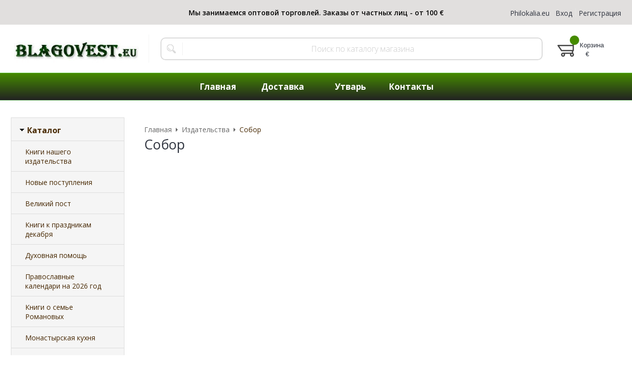

--- FILE ---
content_type: text/html; charset=WINDOWS-1251
request_url: https://www.blagovest.eu/fabric/sobor.html
body_size: 13914
content:
<!DOCTYPE html><html lang="ru" class=""><head><link rel="icon" href="/param_upload/favicon2501.ico" type="image/x-icon"><link rel="shortcut icon" href="/param_upload/favicon2501.ico" type="image/x-icon"><title>Собор</title><meta name="keywords" content=""><meta name="Description" content="Собор"><meta charset="windows-1251"><meta name="robots" content="index,follow"><link href="//static.itmatrix.ru/gift/themes/v12.07/formula/layout/css/layout.css?20251226181033" rel="stylesheet" type="text/css"><meta name="viewport" content="width=device-width, initial-scale=1, user-scalable=no"><link href="//static.itmatrix.ru/gift/themes/v12.07/formula/layout/css/layout_mobile.css?20251226181033" rel="stylesheet" type="text/css"><link href="/css/colors.css" rel="stylesheet" type="text/css"><link href="/css/custom.css?20251226181033" rel="stylesheet" type="text/css"><noscript><link href="//static.itmatrix.ru/gift/themes/v12.01/techno/css/noscript.css?20251226181033" rel="stylesheet" type="text/css"></noscript><script src="//static.itmatrix.ru/gift/themes/v12.07/js/app.js?20251226181033" charset="UTF-8"></script>
<script type="text/javascript">
var S2UOnLoadData; var S2UNewOnloadAction = true;$(document).ready(function() {$.ajax({type: "POST", url: "/cgi-bin/request.pl", data: {package: 'S2U::Frame::FO::UserDataTracker', event: 'ajax_onload_action', v: 2 },
dataType: "json", success: function(res) {S2UOnLoadData = res.data; _S2UCart.updateCartInfoOnLoad();var user = S2UOnLoadData.user_info || { authorized: 0 };if (user.authorized) {$('.header-cap-enter-text').html(user.name);$('.header-cap-toolbar__register').hide();$('.header-cap-toolbar__personal .header-cap-toolbar__divider').hide();}
}});});</script><script>
S2UPriceOnlyForRegisterUser.prototype.load_goods_price_for_catalog = function(elems) {
 elems || (elems = document.querySelectorAll('.catalog_register_price'));
 if (!elems.length) return;
 var ids = [];
 elems.forEach(function(el) {
 ids.push(el.dataset.goods_id);
 });
 $.post('/cgi-bin/dsp.pl', {
 cl: 'Plugins::PriceOnlyForRegisterUsers::MakePriceHtml',
 event: 'get_price_for_catalog',
 goods_loop: JSON.stringify(ids),
 rnd: Math.random(),
 utf8: 1
 }, function(res) {
 res = JSON.parse(res);
 res.forEach(function(obj) {
 var index = ids.indexOf(obj.goods_id);
 if (index == -1) return;
 var el = elems[index];
 if (el.isLoaded) return;
 el.isLoaded = true;
 $(el).html(obj.price_html);
 });
 });
};
jQuery(function($) {
 $(document).on('click', '[data-catalog-load]', function() {
 var url = this.dataset.catalogLoad;
 if (!url) return;
 this.disabled = true;
 $.get(url, function(data) {
 var $doc = $(data);
 var DocCatalogGridEl = $doc.find('#catalogGrid')[0];
 var catalogGridEl = document.getElementById('catalogGrid');
 if (!DocCatalogGridEl || !catalogGridEl) return;
 $(catalogGridEl).children().slice(-3).remove();
 var index = catalogGridEl.children.length;
 catalogGridEl.insertAdjacentHTML('beforeend', DocCatalogGridEl.innerHTML);
 var items = Array.prototype.slice.call(catalogGridEl.children, index), prices = [];
 items.forEach(function(item) {
 var price = item.querySelector('.catalog_register_price');
 price && prices.push(price);
 });
 S2UPriceOnlyForRegisterUser.prototype.load_goods_price_for_catalog(prices);
 $('#paginationBlock').html($doc.find('#paginationBlock').html());
 history.pushState({}, null, url);
 });
 });
});
</script>
</head><body class="formula mobile_layout"><div style="position:absolute;clip:rect(0,0,0,0)"><svg version="1.1" xmlns="http://www.w3.org/2000/svg" xmlns:xlink="http://www.w3.org/1999/xlink"><symbol id="svg-icon-location" viewbox="0 0 92 92"><path d="M68.4,7.9C62.7,2.8,54.7,0,46,0S29.3,2.8,23.6,7.9C16.6,14.1,13,23.4,13,35c0,25.1,28.9,54.6,30.2,55.8
 c0.8,0.8,1.8,1.2,2.8,1.2s2.1-0.4,2.8-1.2C50.1,89.6,79,60.1,79,35C79,23.4,75.4,14.1,68.4,7.9z M46,82.1c-2.7-3-7-8-11.2-14
 C25.8,55.3,21,43.9,21,35c0-25,19.1-27,25-27c23.2,0,25,20.7,25,27C71,52.6,53.1,74.3,46,82.1z M46,17.3c-8.8,0-15.9,7.3-15.9,16.2
 S37.2,49.6,46,49.6c8.8,0,15.9-7.3,15.9-16.2S54.8,17.3,46,17.3z M46,42.6c-4.9,0-8.9-4.1-8.9-9.2s4-9.2,8.9-9.2
 c4.9,0,8.9,4.1,8.9,9.2S50.9,42.6,46,42.6z"></path></symbol><symbol id="svg-icon-zoom" viewbox="0 0 24 24"><path fill="transparent" stroke="currentColor" stroke-width="2" fill-rule="evenodd" d="M10 1a9 9 0 1 1-9 9 9 9 0 0 1 9-9zm13 22l-7-7"></path></symbol><symbol id="svg-icon-cross" viewbox="0 0 92 92"><path d="M70.7 64.3c1.8 1.8 1.8 4.6 0 6.4-.9.9-2 1.3-3.2 1.3-1.2 0-2.3-.4-3.2-1.3L46 52.4 27.7 70.7c-.9.9-2 1.3-3.2 1.3s-2.3-.4-3.2-1.3c-1.8-1.8-1.8-4.6 0-6.4L39.6 46 21.3 27.7c-1.8-1.8-1.8-4.6 0-6.4 1.8-1.8 4.6-1.8 6.4 0L46 39.6l18.3-18.3c1.8-1.8 4.6-1.8 6.4 0 1.8 1.8 1.8 4.6 0 6.4L52.4 46l18.3 18.3z"></path></symbol></svg></div><div class="aside-mobile-menu"><form action="/cgi-bin/dsp.pl" method="get"><div class="search__holder"><input class="search__input " name="search_string" placeholder="Поиск"><input class="search__submit" type="submit" value="Найти"></div><input type="hidden" value="search" name="event"><input type="hidden" value="search" name="cl"></form><ul class="catalog-menu catalog-menu_type_mobile catalog-menu_settings_position"></ul><ul class="catalog-menu articles"><li class="catalog-menu__item"><a href="/" class="catalog-menu__link">Главная</a></li><li class="catalog-menu__item"><a href="/articles/dostavka.html" class="catalog-menu__link">Доставка</a></li><li class="catalog-menu__item"><a href="http://www.philokalia.eu" class="catalog-menu__link">Утварь</a></li><li class="catalog-menu__item"><a href="/articles/kontakty.html" class="catalog-menu__link">Контакты</a></li></ul><ul class="cap__menu"></ul><div class="aside-mobile-menu-personal"><a class="aside-mobile-menu-personal-link" href="/cgi-bin/dsp.pl?cl=register&amp;event=edit_form"><span>Личный кабинет</span></a></div></div><style type="text/css"> .formula .aside-mobile-menu .catalog-menu.articles {
 margin-top: -12px;
 }
</style><div class="wrapper"><header class="header js-header"><div class="header-cap"><div class="burger"><input type="checkbox" id="toggle-menu"/><label for="toggle-menu"><span class="menu-icon"></span></label></div><div class="mobile-side"><ul class="toolbar"><li class="toolbar__item toolbar__basket"><div class="basket"><a class="toolbar__link toolbar__link--basket" href="/cgi-bin/dsp.pl?cl=order&amp;event=show_basket"><div class="basket__counter"><span class="toolbar__title">Корзина</span> <span class="toolbar__counter toolbar__counter--basket basket__count">&nbsp;&nbsp;</span></div><div class="toolbar__price basket__price"><span class="basket__summ">&nbsp;&nbsp;</span> &euro;</div></a></div></li></ul></div><div class="header-cap__inner container"><div class="header-cap__col header-cap__col--menu"><ul class="header-cap__menu collapse js-menu-collapse js-cap-menu-collapse"><li class="menu__item menu__item--other hidden js-menu-collapse-other"><a class="menu__link">...</a></li></ul></div><div class="header-cap__col header-cap__col--toolbar"><ul class="header-cap-toolbar"><li class="header-cap-toolbar__personal"><a class="header-cap-toolbar__link" target="_blank" href="https://www.philokalia.eu/"><span class="header-cap-link">Philokalia.eu</span></a>&nbsp;<span class="header-cap-link"></span>&nbsp;
<a class="header-cap-toolbar__link" href="/cgi-bin/dsp.pl?cl=register&amp;event=edit_form"><span class="header-cap-enter-text">Вход</span></a>&nbsp;<span class="header-cap-toolbar__divider"></span>&nbsp;<a class="header-cap-toolbar__link header-cap-toolbar__register" href="/cgi-bin/dsp.pl?cl=register&amp;event=reg_form"><span>Регистрация</span></a></li></ul></div></div></div><div class="header-body"><div class="header__bg"></div><div class="header-body__inner container"><div class="header-body__col header-body__col--logo"><div class="header-logo"><a class="header-logo__logo logo logo_settings_position" href="/"><img src="/images/logo.jpg" alt="blagovest.eu"></a><div class="header-logo__text"></div></div></div><div class="header-body__col header-body__col--contacts"><div class="header-contacts"></div></div><div class="header-body__col header-body__col--search"><div class="header-search"><div class="search"><form class="search__form" action="/cgi-bin/dsp.pl" method="get"><div class="search__holder"><input class="search__input " name="search_string" placeholder="Поиск по каталогу магазина"><input class="search__submit" type="submit" value="Найти"></div><input type="hidden" value="search" name="event"><input type="hidden" value="search" name="cl"></form></div></div></div><div class="header-body__col header-body__col--toolbar"><ul class="toolbar"><li class="toolbar__item toolbar__basket"><div class="basket"><a class="toolbar__link toolbar__link--basket" href="/cgi-bin/dsp.pl?cl=order&amp;event=show_basket"><div class="basket__counter"><span class="toolbar__title">Корзина</span> <span class="toolbar__counter toolbar__counter--basket basket__count">&nbsp;&nbsp;</span></div><div class="toolbar__price basket__price"><span class="basket__summ">&nbsp;&nbsp;</span> &euro;</div></a></div></li></ul></div></div></div><div class="header-category"><div class="header-category__inner"><ul class="catalog-menu catalog-menu_settings_position catalog-menu_top collapse js-menu-collapse js-catalog-menu-collapse">
<li class="catalog-menu__item"><a href="/" class="catalog-menu__link">Главная</a></li><li class="catalog-menu__item"><a href="/articles/dostavka.html" class="catalog-menu__link">Доставка</a></li><li class="catalog-menu__item"><a href="http://www.philokalia.eu" class="catalog-menu__link">Утварь</a></li><li class="catalog-menu__item"><a href="/articles/kontakty.html" class="catalog-menu__link">Контакты</a></li><li class="catalog-menu__item catalog-menu__item_last catalog-menu__item--other hidden js-menu-collapse-other"><a class="catalog-menu__link catalog-menu__link_has_child">...</a><div class="catalog-menu__sub catalog-menu__sub_last js-catalog-menu-collapse-sub"></div></li></ul></div></div>
</header><div class="fly-head js-fly-head"><div class="container"><div class="fly-head__inner"><div class="fly-head__search-row"><div class="fly-head__search"><div class="search"><form class="search__form" action="/cgi-bin/dsp.pl" method="get"><div class="search__holder"><input class="search__input " name="search_string" placeholder="Поиск по каталогу магазина"><input class="search__submit" type="submit" value="Найти"></div><input type="hidden" value="search" name="event"><input type="hidden" value="search" name="cl"></form></div></div><div class="fly-head__search-close js-fly-head-search-toggle"><svg><use xlink:href="#svg-icon-cross"></use></svg></div></div><div class="fly-head__row"><div class="fly-head__logo"><a href="/"><img src="/images/logo.jpg" alt="blagovest.eu"></a></div><div class="fly-head__contacts"><a href="/articles/kontakty/"><svg><use xlink:href="#svg-icon-location"></use></svg></a></div><div class="fly-head__search-open js-fly-head-search-toggle"><svg><use xlink:href="#svg-icon-zoom"></use></svg></div></div></div></div></div><script> // перенести в скрипты фильтра
 $(document).on('click', '.filter__caption', function() {
 $(this).toggleClass('collapsed');
 });
</script><div class="content-block"><div class="content-block__inner"><div class="content-aside-block layout_type_aside "><div class="aside-catalog-menu"><div class="toggle toggle_settings_position left_catalog_toggle active" id="left_catalog_toggle"><div class="toggle__trigger">Каталог</div><div class="toggle__content"><ul class="catalog-menu catalog-menu_type_aside catalog-menu_settings_position  "><li class="catalog-menu__item level1 "><a class="catalog-menu__link" href="/catalog/knigi-nashego-izdatelstva.html">Книги нашего издательства</a></li><li class="catalog-menu__item level1 "><a class="catalog-menu__link" href="/catalog/novye-postupleniya.html">Новые поступления</a></li><li class="catalog-menu__item level1 "><a class="catalog-menu__link" href="/catalog/velikiy-post.html">Великий пост</a></li><li class="catalog-menu__item level1 "><a class="catalog-menu__link" href="/catalog/knigi-k-prazdnikam-dekabrya.html">Книги к праздникам декабря</a></li><li class="catalog-menu__item level1 "><a class="catalog-menu__link" href="/catalog/duhovnaya-pomosch-voinam.html">Духовная помощь </a></li><li class="catalog-menu__item level1 "><a class="catalog-menu__link" href="/catalog/pravoslavnye-kalendari-na-2026-god.html">Православные календари на 2026 год</a></li><li class="catalog-menu__item level1 "><a class="catalog-menu__link" href="/catalog/knigi-o-seme-romanovyh.html">Книги о семье Романовых</a></li><li class="catalog-menu__item level1 "><a class="catalog-menu__link" href="/catalog/monastyrskaya-kuhnya.html">Монастырская кухня</a></li><li class="catalog-menu__item level1 "><a class="catalog-menu__link" href="/catalog/svyatye-celiteli-molitvy.html">Святые целители, молитвы</a></li><li class="catalog-menu__item level1 "><a class="catalog-menu__link" href="/catalog/domashnyaya-molitva.html">Домашняя молитва</a></li><li class="catalog-menu__item level1 "><a class="catalog-menu__link" href="/catalog/voskresnym-shkolam.html">Воскресным школам</a></li><li class="catalog-menu__item level1 "><a class="catalog-menu__link" href="/catalog/podarki.html">Подарки</a></li><li class="catalog-menu__item level1 "><a class="catalog-menu__link" href="/catalog/tovary-dlya-palomnikov.html">Товары для паломников</a></li><li class="catalog-menu__item level1 "><a class="catalog-menu__link" href="/catalog/detyam.html">Детям</a></li><li class="catalog-menu__item level1 "><a class="catalog-menu__link" href="/catalog/pravoslavnye-knigi.html">Православные книги</a></li><li class="catalog-menu__item level1 "><a class="catalog-menu__link" href="/catalog/klassicheskaya-literatura.html">Классическая литература</a></li><li class="catalog-menu__item level1 "><a class="catalog-menu__link" href="/catalog/prazdniki.html">Праздники</a></li></ul></div></div></div><div class="left__inner-block left__inner-block_fabric"><div class="producers producers_settings_position"><div class="producers__caption">Издательства</div><div class="f_search"><select class="but2" name="fabric_id" id="select_fabric_page"><option value="">Издательства</option><option value="/fabric/holy-trinity-monastery-usa.html">Holy Trinity Monastery, USA</option><option value="/fabric/russian-orthodox-mission-society-of-saint-serapion-kozheozersky.html">Russian Orthodox Mission Society of saint Serapion Kozheozersky</option><option value="/fabric/abris.html">Абрис</option><option value="/fabric/avenir-dizayn.html">Авенир-Дизайн</option><option value="/fabric/azbuka-klassika.html">Азбука-классика</option><option value="/fabric/ayris-press.html">Айрис-Пресс</option><option value="/fabric/akvarel.html">Акварель</option><option value="/fabric/akulov.html">Акулов</option><option value="/fabric/alavastr.html">Алавастр</option><option value="/fabric/algoritm.html">Алгоритм</option><option value="/fabric/aleksandr-print.html">Александр-Принт</option><option value="/fabric/aleksandro-nevskiy-novo-tihvinskiy-zhenskiy-monastyr.html">Александро-Невский Ново-Тихвинский женский монастырь</option><option value="/fabric/alkor.html">Алькор</option><option value="/fabric/alta-print-moskva.html">Альта-Принт, Москва</option><option value="/fabric/amfora.html">Амфора</option><option value="/fabric/ano-razvitie-duhovnosti-kultury-i-nauki.html">АНО Развитие духовности, культуры и науки</option><option value="/fabric/apostol-very.html">Апостол Веры</option><option value="/fabric/arefa.html">Арефа</option><option value="/fabric/artefakt-ekaterinburg.html">Артефакт, Екатеринбург</option><option value="/fabric/artos-media-moskva.html">Артос-Медиа, Москва</option><option value="/fabric/artos.html">Артосъ</option><option value="/fabric/ast.html">АСТ</option><option value="/fabric/afonskogo-russkogo-panteleimonova-monastyrya.html">Афонского Русского Пантелеимонова монастыря</option><option value="/fabric/ahtyrskiy-svyato-troickiy-monastyr.html">Ахтырский Свято-Троицкий монастырь</option><option value="/fabric/bbi.html">ББИ</option><option value="/fabric/belorusskaya-pravoslavnaya-cerkov-minsk.html">Белорусская Православная Церковь, Минск</option><option value="/fabric/belorusskiy-dom-pechati.html">Белорусский Дом печати</option><option value="/fabric/belorusskiy-ekzarhat.html">Белорусский Экзархат</option><option value="/fabric/belyy-gorod.html">Белый город</option><option value="/fabric/bertelsmann.html">Бертельсманн</option><option value="/fabric/bibliopolis.html">Библиополис</option><option value="/fabric/blago-moskva.html">Благо,  Москва</option><option value="/fabric/blagovest.html">Благовест</option><option value="/fabric/blagoveschenie.html">Благовещение</option><option value="/fabric/blagozvonnica.html">Благозвонница</option><option value="/fabric/blagoslovenie.html">Благословение</option><option value="/fabric/blagot-nyy-fond-missionerskiy-centr-imeni-iereya-daniila-sysoeva.html">Благот-ный фонд ``Миссионерский центр`` имени иерея Даниила Сысоева</option><option value="/fabric/blagochestivoe-chtenie-kiev.html">Благочестивое чтение, Киев</option><option value="/fabric/blagochestie.html">Благочестие</option><option value="/fabric/bogorodice-sergieva-pustyn.html">Богородице - Сергиева Пустынь</option><option value="/fabric/bogoslov.html">Богослов</option><option value="/fabric/bogoslovskiy-almanah-pravoslavie.html">Богословский Альманах ``Православие``</option><option value="/fabric/bolgar.html">Болгар</option><option value="/fabric/borisov.html">Борисов</option><option value="/fabric/borisoglebskoe-slovo.html">Борисоглебское слово</option><option value="/fabric/br-vo-ioanna-bogoslova.html">Бр-во Иоанна Богослова</option><option value="/fabric/bratstvo-v-chest-svyatogo-arhistratiga-mihaila-g-minsk.html">Братство в честь Святого Архистратига Михаила, г. Минск</option><option value="/fabric/bratstvo-vo-imya-svyatogo-knyazya-aleksandra-nevskogo.html">Братство во имя Святого князя Александра Невского</option><option value="/fabric/bratstvo-vo-imya-svyatoy-troicy.html">Братство во имя Святой Троицы</option><option value="/fabric/bratstvo-svyaschennomuchenika-ermogena-patriarha-moskovskogo-i-vseya-rusi.html">Братство Священномученика Ермогена, Патриарха Московского и всея Руси</option><option value="/fabric/bratstvo-tihvinskoy-ikony-bozhiey-materi-g-moskva.html">Братство Тихвинской иконы Божией Матери (г. Москва)</option><option value="/fabric/bulat.html">Булат</option><option value="/fabric/vako.html">ВАКО</option><option value="/fabric/vektor.html">Вектор</option><option value="/fabric/vertikal-xxi-vek.html">Вертикаль. XXI век</option><option value="/fabric/vertograd.html">Вертоград</option><option value="/fabric/ves-mir.html">Весь Мир</option><option value="/fabric/veche-moskva.html">Вече, Москва</option><option value="/fabric/vladimir.html">Владимир</option><option value="/fabric/vladis.html">Владис</option><option value="/fabric/vozdvizhene.html">Воздвиженье</option><option value="/fabric/voznesenskiy-pecherskiy-muzhskoy-monastyr-g-nizhniy-novgorod.html">Вознесенский Печерский мужской монастырь, г. Нижний Новгород</option><option value="/fabric/volgograd.html">Волгоград</option><option value="/fabric/volnyy-strannik.html">Вольный Странник</option><option value="/fabric/voronezh.html">Воронеж</option><option value="/fabric/voskresenie.html">Воскресение</option><option value="/fabric/voskresenie-sankt-peterburg.html">Воскресение, Санкт-Петербург</option><option value="/fabric/voskresenskiy-novodevichiy-monastyr.html">Воскресенский Новодевичий монастырь</option><option value="/fabric/voskresnyy-den.html">Воскресный день</option><option value="/fabric/vyacheslav-prisakaru.html">Вячеслав Присакару</option><option value="/fabric/gelio-shattl.html">Гелио шаттл</option><option value="/fabric/germenevtika.html">Герменевтика</option><option value="/fabric/glagol-1070.html">Глагол</option><option value="/fabric/glagol.html">Глаголъ</option><option value="/fabric/glagol-dobro.html">Глаголъ Добро</option><option value="/fabric/glagoly-zhizni.html">Глаголы Жизни</option><option value="/fabric/gorlica.html">Горлица</option><option value="/fabric/gorodec.html">Городец</option><option value="/fabric/grad-duhovnyy.html">Град Духовный</option><option value="/fabric/granat.html">Гранат</option><option value="/fabric/grafo.html">Графо</option><option value="/fabric/danilov-muzhskoy-monastyr.html">Данилов мужской монастырь</option><option value="/fabric/danilovskiy-blagovestnik.html">Даниловский Благовестник</option><option value="/fabric/dar-moskva.html">Дар,  Москва</option><option value="/fabric/delfin.html">Дельфин</option><option value="/fabric/den.html">День</option><option value="/fabric/dmitriya-harchenko-minsk.html">Дмитрия  Харченко, Минск</option><option value="/fabric/dom-nadezhdy.html">Дом Надежды</option><option value="/fabric/domostroy.html">Домострой</option><option value="/fabric/dostoinstvo.html">Достоинство</option><option value="/fabric/drofa.html">Дрофа</option><option value="/fabric/duhovnoe-nasledie.html">Духовное наследие</option><option value="/fabric/duhovnoe-preobrazhenie.html">Духовное преображение</option><option value="/fabric/edinecko-brichanskaya-eparhiya.html">Единецко-Бричанская епархия</option><option value="/fabric/ekaterinburg.html">Екатеринбург</option><option value="/fabric/zhenskiy-monastyr-mihaila-arhangela.html">Женский монастырь Михаила Архангела</option><option value="/fabric/zhivonosnyy-istochnik.html">Живоносный Источник</option><option value="/fabric/zadonskiy-rozhdestvo-bogorodickiy-monastyr.html">Задонский Рождество-Богородицкий монастырь</option><option value="/fabric/zao-bmm.html">ЗАО ``БММ``</option><option value="/fabric/zao-olma-media-grupp.html">ЗАО ``ОЛМА Медиа Групп``</option><option value="/fabric/zaharov-n-s-izdanie.html">Захаров Н.С., издание</option><option value="/fabric/zvonnica.html">Звонница</option><option value="/fabric/zerna-ryazan.html">Зерна, Рязань</option><option value="/fabric/zolotoy-vek-diamant-sankt-peterburg.html">Золотой век, Диамант, Санкт-Петербург</option><option value="/fabric/ivanteevka.html">Ивантеевка</option><option value="/fabric/id-poznanie.html">ИД Познание</option><option value="/fabric/ierusalim.html">Иерусалим</option><option value="/fabric/izvestiya.html">Известия</option><option value="/fabric/izdatel-v-p-ilin.html">Издатель В.П. Ильин</option><option value="/fabric/izdatelskaya-gruppa-svyato-troice-serafimo-diveevsk.html">Издательская группа Свято-Троице-Серафимо-Дивеевск</option><option value="/fabric/izdatelskie-tehnologii.html">Издательские технологии</option><option value="/fabric/izdatelskiy-dom-mescheryakova.html">Издательский дом Мещерякова</option><option value="/fabric/izdatelskiy-dom-pokrov-pro.html">Издательский дом Покров ПРО</option><option value="/fabric/izdatelskiy-dom-agni.html">Издательский дом ``Агни``</option><option value="/fabric/izdatelskiy-dom-slavyanka.html">Издательский Дом ``Славянка``</option><option value="/fabric/izdatelskiy-dom-foma.html">Издательский дом ``Фома``</option><option value="/fabric/izdatelskiy-dom-russkiy-palomnik-moskva.html">Издательский Домъ Русскiй Паломникъ, Москва</option><option value="/fabric/izdatelskiy-sovet-russkoy-pravoslavnoy-cerkvi.html">Издательский Совет Русской Православной Церкви</option><option value="/fabric/izdatelskiy-centr-bfpoisp-imeni-svyatogo-apostola-ioanna-bogoslova.html">Издательский центр БФПОиСП имени святого апостола Иоанна Богослова</option><option value="/fabric/izdatelstvo-dmitriya-harchenko-minsk.html">Издательство Дмитрия Харченко, Минск</option><option value="/fabric/izdatelstvo-kamno.html">Издательство КАМНО</option><option value="/fabric/izdatelstvo-moskovskogo-universiteta.html">Издательство Московского университета</option><option value="/fabric/izdatelstvo-moskovskoy-patriarhii-russkoy-pravoslavnoy-cerkvi.html">Издательство Московской Патриархии Русской Православной Церкви</option><option value="/fabric/izdatelstvo-olega-abyshko.html">Издательство Олега Абышко</option><option value="/fabric/izdatelstvo-pero.html">Издательство Перо</option><option value="/fabric/izdatelstvo-pokrovskoy-eparhii.html">Издательство Покровской епархии</option><option value="/fabric/izdatelstvo-pravoslavnogo-bratstva-svyatitelya-filareta-moskovskogo.html">Издательство Православного Братства Святителя Филарета Московского</option><option value="/fabric/izdatelstvo-pstgu.html">Издательство ПСТГУ</option><option value="/fabric/izdatelstvo-svyatitelya-ignatiya-bryanchaninova.html">Издательство святителя Игнатия Брянчанинова</option><option value="/fabric/izograf.html">Изографъ</option><option value="/fabric/izhdatelskaya-gruppa-kontent.html">Изхдательская группа Контэнт</option><option value="/fabric/iktc-lada.html">ИКТЦ ``Лада``</option><option value="/fabric/imeni-svyatitelya-lva-papy-rimskogo.html">Имени святителя Льва, папы Римского</option><option value="/fabric/imeninnik.html">Именинник</option><option value="/fabric/imidzh-print-tula.html">Имидж Принт Тула</option><option value="/fabric/indrik.html">Индрик</option><option value="/fabric/institut-pravoslavnoy-knigi.html">Институт православной книги</option><option value="/fabric/institut-russkoy-civilizacii-rodnaya-strana.html">Институт русской цивилизации Родная страна</option><option value="/fabric/interbuk-biznes.html">Интербук-бизнес</option><option value="/fabric/informbyuro.html">ИнформБюро</option><option value="/fabric/iosifo-volockiy-monastyr.html">Иосифо-Волоцкий монастырь</option><option value="/fabric/ip-verhov.html">ИП Верхов</option><option value="/fabric/ip-zhdanova.html">ИП Жданова</option><option value="/fabric/ip-lind-a.html">ИП Линд А.</option><option value="/fabric/ip-tokarev.html">ИП Токарев</option><option value="/fabric/itrk-moskva.html">ИТРК, Москва</option><option value="/fabric/ihtios.html">Ихтиос</option><option value="/fabric/ieopgko.html">ИЭОПГКО</option><option value="/fabric/k-svetu.html">к Свету</option><option value="/fabric/kamno.html">Камно</option><option value="/fabric/kanon.html">Канон</option><option value="/fabric/kiev.html">Киев</option><option value="/fabric/kievo-pecherskaya-lavra.html">Киево-Печерская Лавра</option><option value="/fabric/kirillo-belozerskiy-monastyr.html">Кирилло-Белозерский монастырь</option><option value="/fabric/kitezh.html">Китеж</option><option value="/fabric/kifa-s-peterburg.html">Кифа, С-Петербург</option><option value="/fabric/klub-semeynogo-dosuga.html">Клуб семейного досуга</option><option value="/fabric/knigafon.html">КнигАфон</option><option value="/fabric/knigopechatnya-altar.html">Книгопечатня ``Алтарь``</option><option value="/fabric/kovcheg-moskva.html">Ковчег, Москва</option><option value="/fabric/kokin-i-a.html">Кокин И. А.</option><option value="/fabric/kolomenskaya-versta-sankt-peterburg.html">Коломенская верста, Санкт-Петербург</option><option value="/fabric/komsomolskaya-pravda.html">Комсомольская правда</option><option value="/fabric/kontrast-spb.html">Контраст, СПб</option><option value="/fabric/krasnaya-gorka.html">Красная горка</option><option value="/fabric/krasnogorskiy-monastyr-g-zolotonosha-cherkasskoy-eparhii.html">Красногорский монастырь.г. Золотоноша Черкасской Епархии</option><option value="/fabric/krasnodar.html">Краснодар</option><option value="/fabric/krestovozdvizhenskoe-pravoslavnoe-bratstvo-moskva.html">Крестовоздвиженское православное братство, Москва</option><option value="/fabric/krug.html">Кругъ</option><option value="/fabric/kurs.html">Курс</option><option value="/fabric/kursk.html">Курск</option><option value="/fabric/lana.html">Лана</option><option value="/fabric/lepta.html">Лепта</option><option value="/fabric/lestvica.html">Лествица</option><option value="/fabric/leto.html">Лето</option><option value="/fabric/letopis.html">Летопись</option><option value="/fabric/lipeck.html">Липецк</option><option value="/fabric/literaturnaya-rossiya.html">Литературная Россия</option><option value="/fabric/logos-press.html">Логос-Пресс</option><option value="/fabric/lokid-press-moskva.html">Локид-Пресс, Москва</option><option value="/fabric/luchi-sofii-minsk.html">Лучи Софии, Минск</option><option value="/fabric/madzhenta.html">Маджента</option><option value="/fabric/masterskaya-detskih-knig.html">Мастерская детских книг</option><option value="/fabric/mahaon.html">Махаон</option><option value="/fabric/mbc-prp-serafima-sarovskogo.html">МБЦ прп Серафима Саровского</option><option value="/fabric/medial.html">Медиал</option><option value="/fabric/medlennye-knigi.html">Медленные книги</option><option value="/fabric/metropress.html">Метропресс</option><option value="/fabric/minsk.html">Минск</option><option value="/fabric/mirnica.html">Мирница</option><option value="/fabric/missionersko-prosvetitelskiy-centr-shestodnev.html">Миссионерско-Просветительский Центр ``Шестоднев``</option><option value="/fabric/missionerskoe-dvizhenie-svyatyh-pervoverhovnyh-apostolov-petra-i-pavla.html">Миссионерское движение святых первоверховных апостолов Петра и Павла</option><option value="/fabric/mozhaysk.html">Можайск</option><option value="/fabric/mozaichnyy-park.html">Мозаичный Парк</option><option value="/fabric/molodaya-gvardiya.html">Молодая гвардия</option><option value="/fabric/monah-mark.html">Монах Марк</option><option value="/fabric/morskoe-izdatelstvo.html">Морское Издательство</option><option value="/fabric/moskva.html">Москва</option><option value="/fabric/moskovskaya-duhovnaya-akademiya.html">Московская Духовная Академия</option><option value="/fabric/moskovskie-pravoslavnye-regentskie-kursy.html">Московские Православные регентские курсы</option><option value="/fabric/moskovskoe-podvore-vvedenskoy-optinoy-pustyni.html">Московское подворье Введенской Оптиной Пустыни.</option><option value="/fabric/moskovskoe-podvore-svyato-troickoy-sergievoy-lavry.html">Московское подворье Свято-Троицкой Сергиевой Лавры</option><option value="/fabric/moskovskoy-patriarhii.html">Московской Патриархии</option><option value="/fabric/meriart.html">МэриАрт</option><option value="/fabric/nadezhda.html">Надежда</option><option value="/fabric/narodnyy-muzey-shimonahini-makarii.html">Народный музей схимонахини Макарии</option><option value="/fabric/nauka-sankt-peterburg.html">Наука, Санкт-Петербург</option><option value="/fabric/nebosvod.html">Небосвод</option><option value="/fabric/neugasimaya-lampada.html">Неугасимая лампада</option><option value="/fabric/nizhniy-novgorod.html">Нижний Новгород</option><option value="/fabric/nika.html">Ника</option><option value="/fabric/nikeya.html">Никея</option><option value="/fabric/nikolin-den.html">Николин день</option><option value="/fabric/nikolina-gora.html">Николина Гора</option><option value="/fabric/nilo-stolbenskaya-pustyn.html">Нило-Столбенская пустынь</option><option value="/fabric/novaya-mysl.html">Новая Мысль</option><option value="/fabric/novaya-fivaida.html">Новая Фиваида</option><option value="/fabric/novo-tihvinskiy-zhenskiy-monastyr-ekaterinburg.html">Ново-Тихвинский женский монастырь, Екатеринбург</option><option value="/fabric/novoe-nebo.html">Новое Небо</option><option value="/fabric/novoletie.html">Новолетие</option><option value="/fabric/novospasskiy-monastyr.html">Новоспасский монастырь</option><option value="/fabric/novyy-klyuch.html">Новый ключ</option><option value="/fabric/obschee-delo.html">Общее дело</option><option value="/fabric/obschestvo-lyubiteley-pravoslavnoy-literatury.html">Общество любителей православной литературы</option><option value="/fabric/obschestvo-pamyati-igumenii-taisii.html">Общество памяти игумении Таисии</option><option value="/fabric/obschestvo-sinhroniya.html">Общество Синхрония</option><option value="/fabric/obschestvo-sohraneniya-literaturnogo-naslediya-moskva.html">Общество сохранения литературного наследия, Москва</option><option value="/fabric/obschecerkovnaya-aspirantura-i-doktorantura.html">Общецерковная аспирантура и докторантура</option><option value="/fabric/odigitriya-moskva.html">Одигитрия, Москва</option><option value="/fabric/olega-abyshko.html">Олега Абышко</option><option value="/fabric/olma-media-grupp.html">ОЛМА Медиа Групп</option><option value="/fabric/omega-l.html">Омега-Л</option><option value="/fabric/ooo-orlando.html">ООО Орландо</option><option value="/fabric/opolo.html">Ополо</option><option value="/fabric/optina-pustyn-vvedenskiy-stavropigialnyy-muzhskoy-monastyr.html">Оптина Пустынь - Введенский ставропигиальный мужской монастырь</option><option value="/fabric/oranta.html">Оранта</option><option value="/fabric/oranta-moskva.html">Оранта Москва</option><option value="/fabric/orfograf.html">Орфограф</option><option value="/fabric/osln.html">ОСЛН</option><option value="/fabric/otchiy-dom-moskva.html">Отчий дом,  Москва</option><option value="/fabric/palomnik-moskva.html">Паломник, Москва</option><option value="/fabric/palmira-sankt-peterburg.html">Пальмира, Санкт-Петербург</option><option value="/fabric/pamyatniki-otechestva.html">Памятники Отечества</option><option value="/fabric/pamyat-muchenikov-i-ispovednikov-rpc.html">Память мучеников и исповедников РПЦ</option><option value="/fabric/parallel.html">Параллель</option><option value="/fabric/paremiya-kaluga.html">Паремия, Калуга</option><option value="/fabric/patriarshego-podvorya.html">Патриаршего Подворья</option><option value="/fabric/patriarshego-podvorya-hramov-tihvinskoy-ikony-bozhiey-materi.html">Патриаршего Подворья храмов Тихвинской иконы Божией Матери</option><option value="/fabric/peredelkino-izdat.html">Переделкино-Издат</option><option value="/fabric/peresvet-moskva.html">Пересвет, Москва</option><option value="/fabric/petroglif.html">Петроглиф</option><option value="/fabric/piter.html">Питер</option><option value="/fabric/planeta.html">Планета</option><option value="/fabric/podvore-russkogo-na-afone-svyato-panteleimonova-mo.html">Подворье Русского на Афоне Свято-Пантелеимонова мо</option><option value="/fabric/poznanie.html">Познание</option><option value="/fabric/pokrov-758.html">Покров</option><option value="/fabric/pokrova-bozhiey-materi-sela-akulova.html">Покрова Божией Матери села Акулова</option><option value="/fabric/pokrovskiy-zhenskiy-monastyr.html">Покровский женский монастырь</option><option value="/fabric/pokrovskiy-sad.html">Покровский сад</option><option value="/fabric/pokrovskiy-stavropigialnyy-zhenskiy-monastyr.html">Покровский Ставропигиальный женский монастырь</option><option value="/fabric/pokrov.html">Покровъ</option><option value="/fabric/polikraft.html">Поликрафт</option><option value="/fabric/poslushnik.html">Послушник</option><option value="/fabric/pravilo-very-moskva.html">Правило Веры, Москва</option><option value="/fabric/pravoslavnoe-br-vo-sv-apostola-ioanna-bogoslova.html">Православное бр-во св.апостола Иоанна Богослова</option><option value="/fabric/pravoslavnoe-bratstvo-svyatogo-apostola-ioanna-bogoslova.html">Православное братство святого апостола Иоанна Богослова</option><option value="/fabric/pravoslavnoe-missinerskoe-obschestvo-imeni-prp-serapiona-kozheozerskogo.html">Православное Миссинерское Общество имени прп. Серапиона Кожеозерского</option><option value="/fabric/pravoslavnyy-mir.html">Православный мир</option><option value="/fabric/pravoslavnyy-pechatnik.html">Православный печатник</option><option value="/fabric/pravoslavnyy-podvizhnik.html">Православный подвижник</option><option value="/fabric/pravoslavnyy-prihod-voskresenskogo-kafedralnogo-sobora.html">Православный приход Воскресенского Кафедрального собора</option><option value="/fabric/pravoslavnyy-svyato-tihonovskiy-gumanitarnyy-universitet.html">Православный Свято-Тихоновский Гуманитарный Университет</option><option value="/fabric/praktika.html">Практика</option><option value="/fabric/predanie.html">Предание</option><option value="/fabric/prihod-aleksandra-nevskogo-hrama.html">Приход Александра-Невского храма</option><option value="/fabric/prihod-hrama-svyatago-duha-soshestviya.html">Приход храма Святаго Духа сошествия</option><option value="/fabric/prihod-moskva.html">Приход, Москва</option><option value="/fabric/probel-2000.html">Пробел-2000</option><option value="/fabric/proizvoditel-feodovskiy-kompleks.html">Производитель Феодовский комплекс</option><option value="/fabric/prostaya-nauka.html">Простая наука</option><option value="/fabric/prof-press.html">Проф-Пресс</option><option value="/fabric/profond-moskva.html">Профонд, Москва</option><option value="/fabric/pskovo-pecherskiy-monastyr.html">Псково-Печерский монастырь</option><option value="/fabric/pstgu.html">ПСТГУ</option><option value="/fabric/put-umnogo-delaniya.html">Путь умного делания</option><option value="/fabric/pyuhtickiy-uspenskiy-zhenskiy-monastyr.html">Пюхтицкий Успенский женский монастырь</option><option value="/fabric/razvitie-duhovnosti-kultury-i-nauki.html">Развитие духовности культуры и науки</option><option value="/fabric/registr.html">Регистр</option><option value="/fabric/rech.html">Речь</option><option value="/fabric/riderz-daydzhest.html">Ридерз Дайджест</option><option value="/fabric/riza-moskva.html">Риза, Москва</option><option value="/fabric/ripol-klassik.html">Рипол классик</option><option value="/fabric/rodnoe-pepelische.html">Родное пепелище</option><option value="/fabric/rodnoe-slovo.html">Родное слово</option><option value="/fabric/rosmen.html">Росмэн</option><option value="/fabric/rossiyskiy-pisatel.html">Российский писатель</option><option value="/fabric/rossiyskoe-bibleyskoe-obschestvo.html">Российское Библейское Общество</option><option value="/fabric/rostov-velikiy.html">Ростов Великий</option><option value="/fabric/rusich.html">Русич</option><option value="/fabric/russkaya-nedelya.html">Русская неделя</option><option value="/fabric/russkaya-nikeya.html">Русская Никея</option><option value="/fabric/russkaya-simfoniya.html">Русская Симфония</option><option value="/fabric/russkiy-vestnik-moskva.html">Русский Вестник, Москва.</option><option value="/fabric/russkiy-dom.html">Русский Дом</option><option value="/fabric/russkiy-izdatelskiy-centr-im-svyatogo-vasiliya-velikogo.html">Русский издательский центр им. святого Василия Великого</option><option value="/fabric/russkiy-izdatelskiy-centr-moskva.html">Русский издательский центр, Москва</option><option value="/fabric/russkiy-na-afone-svyato-panteleimonov-monastyr.html">Русский на Афоне Свято-Пантелеимонов монастырь</option><option value="/fabric/russkiy-pechatnyy-dom.html">Русский печатный дом</option><option value="/fabric/russkiy-hronograf-moskva.html">Русский Хронографъ, Москва</option><option value="/fabric/russko-serbskoe-bratstvo.html">Русско-Сербское Братство</option><option value="/fabric/russkoe-slovo.html">Русское слово</option><option value="/fabric/russkoe-horovoe-obschestvo.html">Русское хоровое общество</option><option value="/fabric/rybinskaya-eparhiya.html">Рыбинская епархия</option><option value="/fabric/ryazan.html">Рязань</option><option value="/fabric/savvino-storozhevskogo-stavropigialnogo-monastyrya.html">Саввино-Сторожевского ставропигиального монастыря</option><option value="/fabric/samara.html">Самара</option><option value="/fabric/sankt-peterburg.html">Санкт-Петербург</option><option value="/fabric/sankt-peterburg-russkiy-ostrov.html">Санкт-Петербург, ``Русский остров``</option><option value="/fabric/saratov.html">Саратов</option><option value="/fabric/saratovskaya-mitropoliya.html">Саратовская митрополия</option><option value="/fabric/saratovskoy-eparhii.html">Саратовской епархии</option><option value="/fabric/satelayt.html">Сателайт</option><option value="/fabric/satis-sankt-peterburg.html">Сатисъ, Санкт-Петербург</option><option value="/fabric/svet-pravoslaviya.html">Свет Православия</option><option value="/fabric/svet-hristov.html">Свет Христов</option><option value="/fabric/svetlyy-bereg.html">Светлый берег</option><option value="/fabric/svettoch.html">Светточ</option><option value="/fabric/svet.html">Светъ</option><option value="/fabric/svod.html">Свод</option><option value="/fabric/svyataya-gora.html">Святая Гора</option><option value="/fabric/svyataya-gora-afon.html">Святая Гора Афон</option><option value="/fabric/svyatitel-kiprian.html">Святитель Киприанъ</option><option value="/fabric/svyato-alekseevskaya-pustyn.html">Свято-Алексеевская Пустынь</option><option value="/fabric/svyato-vvedenskoy-optinoy-pustyni.html">Свято-Введенской Оптиной пустыни</option><option value="/fabric/svyato-elisavetinskiy-monastyr.html">Свято-Елисаветинский монастырь</option><option value="/fabric/svyato-elisavetinskogo-monastyrya-minsk.html">Свято-Елисаветинского монастыря,  Минск</option><option value="/fabric/svyato-panteleimonov-monastyr.html">Свято-Пантелеимонов монастырь</option><option value="/fabric/svyato-troice-sergieva-lavra-ioanno-predtechenskiy-monastyr.html">Свято-Троице-Сергиева Лавра, Иоанно-Предтеченский монастырь</option><option value="/fabric/svyato-troickaya-sergieva-lavra.html">Свято-Троицкая Сергиева Лавра</option><option value="/fabric/svyato-troickiy-ioninskiy-monastyr-g-kiev.html">Свято-Троицкий Ионинский  монастырь, г. Киев</option><option value="/fabric/svyato-troickiy-monastyr-dzhordanvill.html">Свято-Троицкий Монастырь, Джорданвиллъ</option><option value="/fabric/svyato-troickiy-stefano-mahrischskiy-stavropigialnyy-zhenskiy-monastyr.html">Свято-Троицкий Стефано-Махрищский ставропигиальный женский монастырь</option><option value="/fabric/svyato-uspenskaya-pochaevskaya-lavra.html">Свято-Успенская Почаевская Лавра</option><option value="/fabric/svyato-uspenskiy-zhirovichskiy-monastyr.html">Свято-Успенский Жировичский монастырь</option><option value="/fabric/svyato-uspenskiy-pskovo-pecherskiy-monastyr.html">Свято-Успенский Псково-Печерский монастырь</option><option value="/fabric/svyatogor.html">Святогор</option><option value="/fabric/svyatootecheskoe-nasledie.html">Святоотеческое наследие</option><option value="/fabric/semeynaya-biblioteka.html">Семейная библиотека</option><option value="/fabric/sepfora.html">Сепфора</option><option value="/fabric/sergiev-posad.html">Сергиев Посад</option><option value="/fabric/sergievskiy-memorialnyy-fond.html">Сергиевский Мемориальный фонд</option><option value="/fabric/sestrichestvo-vo-imya-prepodobnomuchenicy-velikoy-knyagini-elizavety.html">Сестричество во имя преподобномученицы Великой княгини Елизаветы</option><option value="/fabric/sestrichestvo-vo-imya-svyatitelya-ignatiya-stavropolskogo.html">Сестричество во имя святителя Игнатия Ставропольского</option><option value="/fabric/szkeo.html">СЗКЭО</option><option value="/fabric/sibirskaya-blagozvonnica.html">Сибирская Благозвонница</option><option value="/fabric/simvolik.html">Символик</option><option value="/fabric/sinodalnaya-biblioteka-moskovskogo-patriarhata.html">Синодальная библиотека Московского Патриархата</option><option value="/fabric/sinopsis.html">Синопсисъ</option><option value="/fabric/sintagma.html">Синтагма</option><option value="/fabric/skaz.html">Сказ</option><option value="/fabric/skazochnaya-doroga.html">Сказочная дорога</option><option value="/fabric/skiniya.html">Скиния</option><option value="/fabric/skrizhal.html">Скрижаль</option><option value="/fabric/slovo-i-delo.html">Слово и дело</option><option value="/fabric/smirenie.html">Смирение</option><option value="/fabric/softizdat.html">СофтИздат</option><option value="/fabric/soyuz-pisateley-rossii.html">Союз писателей России</option><option value="/fabric/spaso-priluckiy-dmitriev-monastyr.html">Спасо-Прилуцкий Дмитриев монастырь</option><option value="/fabric/spasskaya-cerkov.html">Спасская церковь</option><option value="/fabric/spasskoe-bratstvo.html">Спасское братство</option><option value="/fabric/sretenskiy-monastyr.html">Сретенский монастырь</option><option value="/fabric/stavros-moskva.html">Ставрос, Москва</option><option value="/fabric/stihira.html">Стихира</option><option value="/fabric/strannik.html">Странник</option><option value="/fabric/surozh.html">Сурож</option><option value="/fabric/sholiya.html">Схолия</option><option value="/fabric/tavrida.html">Таврида</option><option value="/fabric/tavricheskoe-obschestvo.html">Таврическое общество</option><option value="/fabric/tver.html">Тверь</option><option value="/fabric/terirem.html">Терирем</option><option value="/fabric/terciya.html">Терция</option><option value="/fabric/tipografiya-sitiprint.html">Типография ситипринт</option><option value="/fabric/tihomirova-m-yu.html">Тихомирова М.Ю.</option><option value="/fabric/tri-sestry.html">Три сестры</option><option value="/fabric/troica-moskva.html">Троица, Москва</option><option value="/fabric/tulskaya-tipografiya.html">Тульская типография</option><option value="/fabric/tyasmin-cherkassy.html">Тясмин, Черкассы</option><option value="/fabric/upc.html">УПЦ</option><option value="/fabric/uralskaya-blagozvonnica.html">Уральская благозвонница</option><option value="/fabric/uspenskiy-hram-g-krasnogorsk.html">Успенский храм, г. Красногорск</option><option value="/fabric/uspensko-kazanskiy-monastyr.html">Успенско-Казанский монастырь</option><option value="/fabric/feniks.html">Феникс</option><option value="/fabric/flavian-press.html">Флавиан - Пресс</option><option value="/fabric/fond-pamyati-velikogo-knyazya-sergeya-aleksandrovicha.html">Фонд памяти Великого Князя Сергея Александровича</option><option value="/fabric/fond-podderzhaniya-duhovno-nravstvennyh-cennostey-trendy-i-tradicii.html">Фонд поддержания духовно-нравственных ценностей ``Тренды и Традиции``</option><option value="/fabric/fond-duhovnoe-nasledie-mitropolita-antoniya-surozhskogo.html">Фонд ``Духовное наследие митрополита Антония Сурожского``</option><option value="/fabric/fond-hristianskaya-zhizn.html">Фонд ``Христианская жизнь``</option><option value="/fabric/forma-t.html">Форма-Т</option><option value="/fabric/forum-moskva.html">Форум, Москва</option><option value="/fabric/harvest-minsk.html">Харвест, Минск</option><option value="/fabric/hram-derzhavnoy-ikony-bozhiey-materi.html">Храм Державной иконы Божией Матери</option><option value="/fabric/hram-kazanskoy-ikony-bozhiey-materi.html">Храм Казанской иконы Божией Матери</option><option value="/fabric/hram-pokrova-presvyatoy-bogorodicy-v-yaseneve.html">Храм Покрова Пресвятой Богородицы в Ясеневе</option><option value="/fabric/hram-prep-sergiya-radonezhskogo-v-golyanovo.html">Храм преп. Сергия Радонежского в Гольяново</option><option value="/fabric/hram-sv-blagovernogo-knyazya-aleksandra-nevskogo-d.html">Храм Св. Благоверного князя Александра Невского, Д</option><option value="/fabric/hram-svschmch-antipy-na-kolymazhnom-dvore.html">Храм свщмч. Антипы на Колымажном дворе</option><option value="/fabric/hram-svyatoy-muchenicy-tatiany-mgu.html">Храм святой мученицы Татианы (МГУ)</option><option value="/fabric/hristianskaya-biblioteka.html">Христианская библиотека</option><option value="/fabric/hristianskaya-biblioteka-nizhniy-novgorod.html">Христианская библиотека, Нижний Новгород</option><option value="/fabric/hristianskaya-zhizn.html">Христианская жизнь</option><option value="/fabric/carskoe-delo-sankt-peterburg.html">Царское дело, Санкт-Петербург</option><option value="/fabric/carskoe-selo.html">Царское Село</option><option value="/fabric/centr-bibleysko-patrologicheskih-issledovaniy.html">Центр библейско-патрологических исследований</option><option value="/fabric/centr-missionerskih-issledovaniy.html">Центр Миссионерских Исследований</option><option value="/fabric/centr-podderzhki-kulturno-istoricheskih-tradiciy-otechestva.html">Центр поддержки культурно-исторических традиций Отечества</option><option value="/fabric/centr-podderzhki-semi-imeni-ioanna-kronshtadtskogo.html">Центр поддержки семьи имени Иоанна Кронштадтского</option><option value="/fabric/centr-poznanie.html">Центр-Познание</option><option value="/fabric/centropoligraf.html">Центрополиграф</option><option value="/fabric/cerkovno-istoricheskoe-obschestvo.html">Церковно-историческое общество</option><option value="/fabric/cerkovno-nauchnyy-centr-pravoslavnaya-enciklopediya.html">Церковно-научный центр ``Православная Энциклопедия``</option><option value="/fabric/cerkov-rozhdestva-presvyatoy-bogorodicy-selo-lyalovo.html">Церковь Рождества Пресвятой Богородицы, село Льялово</option><option value="/fabric/chernaya-rechka-s-pb.html">Черная речка, С-Пб</option><option value="/fabric/eksmo-moskva.html">Эксмо Москва</option><option value="/fabric/eleos.html">Элеос</option><option value="/fabric/yanus-k.html">Янус-К</option><option value="/fabric/yaroslavl.html">Ярославль</option><option value="/fabric/yaroslavskaya-eparhiya.html">Ярославская епархия</option><option value="/fabric/yahudis-minsk.html">Яхудис, Минск</option></select><br></div></div></div><form action="/cgi-bin/dsp.pl" class="subscription subscription_settings_position" id="subscription__request-form"><div class="subscription__caption">Подпишитесь </div><div class="subscription__caption subscription__caption_last">на наши новости</div><div class="subscription__input"><input class="text subscription__email email-need-track" type="email" placeholder="E-mail" /></div><input class="subscription__submit btn-color-conversion" type="submit" value="Подписаться" /><div class="subscription__icon"></div></form></div>
<div class="rest_pages fabric_pages  rest_pages__left"><div class="main-content"><div class="main-content__inner main-content__inner_content-aside"><ul class="breadcrumbs breadcrumbs_settings_position" itemscope="" itemtype="http://schema.org/BreadcrumbList"><li class="breadcrumbs__item" itemscope="" itemprop="itemListElement" itemtype="http://schema.org/ListItem"><a class="breadcrumbs__link" itemprop="item" href="/"><span itemprop="name">Главная</span></a><meta itemprop="position" content="1" /></li><li class="breadcrumbs__item" itemscope="" itemprop="itemListElement" itemtype="http://schema.org/ListItem"><a class="breadcrumbs__link" itemprop="item" href="/fabric/"><span itemprop="name">Издательства</span></a><meta itemprop="position" content="2" /></li><li class="breadcrumbs__item"><span itemprop="name">Собор</span></li></ul><h1 class="layout__caption layout__caption_settings_position">Собор</h1><div class="fabric__description"></div>
</div></div></div></div></div><div class="push"></div></div><div class="footer__inner"><footer class="footer-top"><div class="footer-top__inner container"><div class="footer-top__row"><div class="footer-top__col"><ul class="footer-menu"><li><a href="#" class="footer-top__link-title">Информация</a></li><li><a href="/articles/kontakty.html" class="footer-menu__link">Контакты</a></li><li><a href="/articles/dostavka.html" class="footer-menu__link">Доставка</a></li></ul></div><div class="footer-top__col"><ul class="footer-menu"><li><a class="footer-top__link-title" href="/">Главная</a></li><li><a class="footer-top__link-title" href="/cgi-bin/dsp.pl?cl=register&event=edit_form">Личный кабинет</a></li></ul></div><div class="footer-top__col"><form action="/cgi-bin/dsp.pl" class="subscription subscription_settings_position" id="subscription__request-form"><div class="subscription__caption">Подпишитесь </div><div class="subscription__caption subscription__caption_last">на наши новости</div><div class="subscription__input"><input class="text subscription__email email-need-track" type="email" placeholder="E-mail" /></div><input class="subscription__submit btn-color-conversion" type="submit" value="Подписаться" /><div class="subscription__icon"></div></form></div></div></div></footer><footer class="footer-bottom"><div class="footer-bottom__inner"><div class="footer-bottom__copy"><div class="development development_settings_position "><span class="development__link">Shop2You</span><div class="development__holder">Создано<br>на платформе</div></div><div class="footer__counters footer__counters_settings_position"></div><div class="footer__review"><a class="reView" data-defaulttext="Мобильная версия сайта" data-coretext="Полная версия сайта" href="/">Полная версия сайта</a></div></div></div></footer><div id="scrollup"></div></div></body></html>

--- FILE ---
content_type: text/css
request_url: https://www.blagovest.eu/css/colors.css
body_size: 3314
content:
.formula{color:#666}.formula .header-cap{background:#e1dfde;color:#fff}.formula .header-cap__menu .menu__link{color:#fff}.formula .header-cap__menu .menu__link:hover{color:#472800}.formula .header-cap__menu .menu__item+.menu__item::before{background-color:#ececec70}.formula .header-cap__inner{background:#e1dfde}.formula .header-city__current{color:#fff}.formula .header-cap-toolbar__divider{background-color:#ececec70}.formula .header-category__inner{background:transparent}.formula .header-body .header__logo__title{color:#2e333e}.formula .header-body .header__logo__slogan{color:#2e333e}.formula .header-body .logo__text__link{color:#2e333e}.formula .header-contacts__phone{color:#2e333e}.formula .header-contacts__phone a{color:#2e333e}.formula .header-contacts__time{color:#2e333e}.formula .header-body{background-color:transparent;background-position:center;background-image:none}.formula .header-body:before{background-image:none}.formula .header-body:after{background-image:none}.formula .header__bg{background-color:transparent;background-position:center;background-image:none}.formula .header__bg:before{background-image:none}.formula .header__bg:after{background-image:none}.formula .header-category{background:#f5f5f5}.formula .catalog-menu_top{background:#f5f5f5}.formula .catalog-menu_top .catalog-menu__item .catalog-menu__link{color:#fff}.formula .catalog-menu_top .catalog-menu__item:hover .catalog-menu__link{color:#472800;background-color:#dff0d8}.formula .catalog-menu_top .catalog-menu__sub{background:#f5f5f5}.formula .catalog-menu_top .catalog-menu__sub .catalog-menu__sub-item a{color:#fff}.formula .catalog-menu_top .catalog-menu__sub .catalog-menu__sub-item a:hover{color:#472800;background:#dff0d8}.formula .wrapper{background:transparent}.formula .content-block__inner{background:transparent}.formula .main-content{background:#fff}.formula .aside-catalog-menu .toggle{background:#f5f5f5}.formula .aside-catalog-menu .toggle .toggle__trigger{color:#2e333e}.formula .aside-catalog-menu .toggle.active{background:#f5f5f5}.formula .aside-catalog-menu .toggle.active .toggle__trigger{color:#472800}.formula .aside-catalog-menu .catalog-menu__link{color:#472800}.formula .aside-catalog-menu .catalog-menu__link:hover,.formula .aside-catalog-menu .catalog-menu__link.catalog-menu__sub-item__current-link{background:#dff0d8;color:#472800}.formula .aside-catalog-menu .catalog-menu__sub-item a{color:#472800}.formula .aside-catalog-menu .catalog-menu__sub-item a:hover,.formula .aside-catalog-menu .catalog-menu__sub-item a.catalog-menu__sub-item__current-link{background:#dff0d8;color:#472800}.formula .aside-catalog-menu .aside-catalog-menu-hover .catalog-menu__sub-item a{color:#472800}.formula .aside-catalog-menu .aside-catalog-menu-hover .catalog-menu__sub-item a:hover,.formula .aside-catalog-menu .aside-catalog-menu-hover .catalog-menu__sub-item a.catalog-menu__sub-item__current-link{background:#dff0d8;color:#472800}.formula .aside-catalog-menu .aside-catalog-menu-hover .catalog-menu__item .level2 .catalog-menu__link{color:#472800}.formula .aside-catalog-menu .aside-catalog-menu-hover .catalog-menu__item .level2 .catalog-menu__link:hover{background:#dff0d8;color:#472800}.formula .aside-catalog-menu .open>.catalog-menu__link{background:#dff0d8;color:#472800}.formula .aside-mobile-menu{background:#f5f5f5;border-right-color:#ddd}.formula .aside-mobile-menu .catalog-menu .catalog-menu__link{color:#472800}.formula .aside-mobile-menu .catalog-menu .catalog-menu__link:hover,.formula .aside-mobile-menu .catalog-menu .catalog-menu__link.catalog-menu__sub-item__current-link{background:#dff0d8;color:#472800}.formula .aside-mobile-menu .catalog-menu .catalog-menu__sub-item a{color:#472800}.formula .aside-mobile-menu .catalog-menu .catalog-menu__sub-item a:hover,.formula .aside-mobile-menu .catalog-menu .catalog-menu__sub-item a.catalog-menu__sub-item__current-link{background:#dff0d8;color:#472800}.formula .content-block--goods-page .content-aside-block,.formula .content-block--goods-page .left__inner-block,.formula .content-block--goods-page .subscription,.formula .content-block--goods-page .producers .producers__link,.formula .content-block--goods-page .producers .producers__counter{background-color:#f5f5f5}.formula a{color:#666}.formula a:hover{color:#2e333e}.formula .layout__caption{color:#2e333e}.formula .layout__caption_type_catalog-item{color:#2e333e}.formula .left__inner-block{background:#fff}.formula .right__inner-block{background:#fff}.formula .footer-top{background:#f5f5f5}.formula .footer-top .footer-top__inner{background:#f5f5f5}.formula .footer-top .footer-top__copyright{color:#000}.formula .footer-top .footer-top__contact .contact__phone{color:#000}.formula .footer-top .footer-top__contact .contact__time{color:#000}.formula .footer-top .footer-top__menu .menu__link{color:#000}.formula .footer-bottom{background:#e1dfde}.formula .footer-bottom .footer-bottom__inner{background:#e1dfde}.formula .development{color:#fff}.formula .development__link{color:#fff}.formula .catalog-banners__text{color:#fff;background-color:#e1dfde}.formula .catalog-banners__link:hover .catalog-banners__text{background-color:#b4b2b2}.formula .header-slider .owl-pagination .owl-page.active span{background:#e1dfde}.formula .main-reviews .owl-controls .owl-page span{background:#e1dfde}.formula .header-features__icon{fill:#e1dfde}.formula .info-gallery__text{color:#fff;background-color:#e1dfde}.formula .info-gallery__item:hover .info-gallery__text{background-color:#b4b2b2}.formula .main-map-pointer{color:#fff;background-color:#e1dfde}.formula .fly-head__contacts a{color:#e1dfde}.formula .fly-head__contacts a:hover{color:#e1dfde}.formula .fly-head .search__submit{background:#37610e}.formula .thumbs:not(.thumbs--inline) a.selected img,.formula .thumbs--inline a.selected{border-color:#e1dfde}.formula .carousel .owl-page.active span{background:#e1dfde}.formula .btn-outline{border-color:#e1dfde;color:#2e333e}.formula .btn-outline:hover{background-color:#e1dfde;color:#fff}.formula .text-whitewrap{color:#e1dfde}.formula .goods-left-menu-btn{background-color:#e1dfde;color:#fff}.formula .goods-left-menu-btn i{background-color:#fff}.formula .unit{background:#fff;border-color:#dadada}.formula .unit .unit__title a{color:#2e333e}.formula .unit .unit__articul{color:#666}.formula .unit .unit__price_type_new{color:#2e333e}.formula .unit .prices-radio__price-new{color:#2e333e}.formula .unit .unit__price_type_old__value{color:red}.formula .unit .prices-radio__price-old{color:red}.formula .unit .unit__price__discount{color:red}.formula .unit__label{color:#fff;background-color:rgba(225,223,222,0.8)}.formula .unit__label--hit{background-color:#4082d4}.formula .unit__label--sale{background-color:#f13434}.formula .unit__label--new{background-color:#388219}.formula .main_goods__caption{color:#2e333e}.formula .main_goods__caption a{color:#2e333e}.formula .main_goods__caption a:hover{color:#2e333e}.formula .article_main h1{color:#2e333e}.formula .slider .owl-controls .owl-page span{background:#e1dfde}.formula .slider .owl-controls .owl-page.active span,.formula .slider .owl-controls .owl-page:hover span{background:#2e333e}.formula .slider .slider__title{color:#2e333e}.formula .slider .slider__subtitle{color:#474747}.formula .slider .slider__content{color:#666}.formula .slider .slider__more a{background:#37610e;color:#fff}.formula .slider .slider__more a:hover{background:#2c4e0b;color:#fff}.formula .breadcrumbs__item{color:#e1dfde}.formula .breadcrumbs__item a.breadcrumbs__link{color:#666}.formula .breadcrumbs__item a.breadcrumbs__link:hover{color:#2e333e}.formula .banner-list__title{color:#2e333e}.formula .search__submit{background:url(//static.itmatrix.ru/gift/themes/v12.07/common/i/search.png) no-repeat 0 3px}.formula .toolbar__counter{background:#dff0d8}.formula .producers .producers__caption{color:#2e333e}.formula .producers .producers__counter{background:#fff}.formula .producers .producers__link{background:#fff;color:#666}.formula .producers .producers__link:hover{color:#2e333e}.formula .producers .producers__item{background:url(//static.itmatrix.ru/gift/themes/v12.07/common/i/producers__item.png) repeat-x 0 100%}.formula .subscription{background:#F2F2F1}.formula .subscription__caption{color:#333}.formula .subscription__icon{background:url(//static.itmatrix.ru/gift/themes/v12.07/common/i/toolbar.png) no-repeat 0 -100px}.formula .side__block_subscribe .subscription__submit{background:#472800}.formula .side__block_subscribe .subscription__submit:hover{background:#2c4e0b}.formula .rest_pages .articles__title__caption{color:#2e333e}.formula .articles__title__caption{color:#2e333e}.formula .articles__title_sub{color:#2e333e}.formula .articles__descr{color:#666}.formula .article_sub .articles__more a{background:#37610e;color:#fff}.formula .btn:hover{background-color:#2c4e0b;color:#fff}.formula .btn-color-conversion{background:#37610e}.formula .btn-color-regular{color:#fff;background:#37610e}.formula .btn-color-regular:hover{color:#fff;background:#2c4e0b}.formula .btn-color-conversion{color:#fff;background:#37610e}.formula .btn-color-conversion:hover{color:#fff;background:#2c4e0b}.formula .btn-color-conversion[disabled]{background:#aaa;cursor:default}.formula .btn-color-regular[disabled]{background:#aaa;cursor:default}.formula .header-body__basket:before{background:url(//static.itmatrix.ru/gift/themes/v12.07/common/i/basket.png) no-repeat 0 3px}.formula .header-body__basket .basket__order a{background:#37610e;color:#fff}.formula .header-body__basket .basket__order a:hover{background:#2c4e0b;color:#fff}.formula .basket__counter a{color:#2e333e}.formula .basket__price{color:#2e333e}.formula .basket__summ{color:#2e333e}.formula .club-card{background:#ffffef;color:#666}.formula .unit__no-free-quantity{color:red}.formula .order-registration-block{background-color:#F7F7F7}.formula .basket__additional-delivery-block{background-color:#F7F7F7}.formula .catalog-fabric{color:#666}.formula .fabric__description{color:#666}.formula .buy__label{color:#2e333e}.formula .buy__price{color:#2e333e}.formula .buy__price-new_radio{color:#2e333e}.formula .buy__price-old{color:#2e333e}.formula .buy__price-old_radio__value{color:#2e333e}.formula .buy__button{background-color:#37610e;color:#fff}.formula .buy__button:hover{background-color:#2c4e0b;color:#fff}.formula .buy__button.buy__button-quick_order{background-color:#37610e;color:#fff}.formula .buy__button.buy__button-quick_order:hover{background-color:#2c4e0b;color:#fff}.formula .buy__button_sendsp{background-color:#bbb;color:#fff}.formula .buy__button_sendsp:hover{background-color:#969696;color:#fff}.formula .item_price_type{color:#2e333e}.formula .multi-price-buttons__item a{background:#fff;color:#2e333e}.formula .multi-price-buttons__item a:hover{background:#fff;color:#fff}.formula .multi-price-buttons__item a.selected{background:#e1dfde;color:#fff}.formula .multi-price-buttons__item a.selected:hover{background:#e1dfde;color:#fff}.formula .annotation__caption{color:#2e333e}.formula .item__tools-buttons{padding-bottom:10px}.formula .shipping{background-color:#f5f5f5}.formula .shipping .shipping__icon{background:url(//static.itmatrix.ru/gift/themes/v12.07/common/i/shipping__icon.png) no-repeat}.formula .shipping .shipping__caption{color:#2e333e}.formula .shipping__more a{background:#ededed;color:#4a4a4a}.formula .shipping__more a:hover{background:transparent;color:#4a4a4a}.formula .order{background-color:#f5f5f5}.formula .order .order__caption{color:#2e333e}.formula .order .order__phone{color:#2e333e}.formula .order .order__more a{background:#37610e;color:#4a4a4a}.formula .order .order__more a:hover{background:transparent;color:#4a4a4a}.formula .features__caption{color:#2e333e}.formula .features__table td.attr_title{color:#666}.formula .features__table td.attr_value{color:#2e333e}.formula .reviews{color:#666}.formula .reviews .reviews__caption{color:#2e333e}.formula .reviews .show-add-review{background:#37610e}.formula .reviews .add_review__block,.formula .reviews .review__success-block{background-color:#efefef}.formula .add-review__submit{background-color:#37610e;color:#fff}.formula .add-review__submit:hover{background-color:#2c4e0b;color:#fff}.formula .reviews__item{background-color:#efefef}.formula .reviews__item a{color:#666}.formula .reviews__item .reviews__name{color:#2e333e}.formula .reviews__item .reviews__text{color:#666}.formula .reviews__item .reviews__date{color:#999}.formula .add-review{background-color:#efefef}.formula .add-review__caption{color:#2e333e}.formula .pool{color:#666}.formula .pool .pool__caption{color:#2e333e}.formula .pool .pool__caption a.pool__caption_link{color:#666}.formula .pool .pool__caption a.pool__caption_link:hover{color:#2e333e}.formula .404__title__caption{color:#2e333e}.formula .pagination__list .pagination__item.pagination__item_state_current{background:#2c4e0b;color:#fff}.formula .pagination__list .pagination__link{color:#37610e}.formula .pagination__nav{color:#37610e}.formula .pagination__nav:hover{color:#37610e}.formula .form__control_require:after{background-image:url([data-uri])}.formula .shipping-method__icn{background:url(//static.itmatrix.ru/gift/themes/v12.07/common/i/shipping_method_icn.png) 0 50% no-repeat}.formula .payment-method__icn{background:url(//static.itmatrix.ru/gift/themes/v12.07/common/i/payment_method_icn.png) 0 50% no-repeat}.formula .popup__close{background:url(//static.itmatrix.ru/gift/themes/v12.07/common/i/popup__cross.png) 0 0 no-repeat}.formula .gallery .prev,.formula .gallery .next{background:url(//static.itmatrix.ru/gift/themes/v12.01/images/gallery__arrows.png) no-repeat}.formula .gallery .next{background-position:-9px 0}.formula .gallery .next:hover{background-position:-9px -16px}.formula .gallery .prev{background-position:0 0}.formula .gallery .prev:hover{background-position:0 -16px}.formula .recommended__caption{color:#2e333e}.formula .subcatalog_with_goods__caption{color:#2e333e}.formula .subcatalog_with_goods__caption a{color:#2e333e}.formula .filter .filter__caption{color:#2e333e}.formula .filter .filter__label{color:#000}.formula .filter .filter__label.filter__label-inactive{color:#7a7a7a}.formula .filter .filter__show-result{background:#37610e;color:#fff}.formula .filter .filter__show-result:hover{background:#2c4e0b;color:#fff}.formula .filter .noUi-connect{background:#2e333e}.formula .filter .noUi-handle{background:#37610e}


--- FILE ---
content_type: text/css
request_url: https://www.blagovest.eu/css/custom.css?20251226181033
body_size: 1211
content:
.formula .unit__price_basket:after {
    background-image: none;
    margin-bottom: 6px;
    content: '€';
}

.formula .btn-color-conversion {
    color: #fff;
    background: #472800;
}

.formula .main-content {
    min-height: auto;
}
.formula .catalog-menu_top .catalog-menu__link {
    font-size: 17px;
    font-weight: bold;
    
}
.formula .catalog-menu_top .catalog-menu__sub .catalog-menu__sub-item a {
    font-size: 15px;
}
.formula .catalog-menu_top .catalog-menu__item .catalog-menu__link {
    color: #ffffff;
}

.formula .reviews .show-add-review {
    background: #472800;
}
.formula .header-category, .formula .catalog-menu_top {   
    background-color: #458b00;
    background-image: linear-gradient(to bottom, #458b00, #222222);
    background-repeat: repeat-x;
    border-color: #ABF1A4 #ABF1A4 #ABF1A4;
}
.formula .catalog-menu_top .catalog-menu__item, 
.formula .catalog-menu_top .catalog-menu__item:last-child {
    border: 0px;
}
.formula .buy__button {
  text-shadow: 0 -1px 0 rgba(0, 0, 0, 0.25);
  background-color: #458b00;
  background-image: linear-gradient(to bottom, #458b00, #222222);
  background-repeat: repeat-x;
  border-color: #458b00 #458b00 #458b00;
}
.formula .btn-color-conversion, .formula .catalog-banners__text {
  background-color: #37610e;
  background-image: linear-gradient(to bottom, #458b00, #222222);
}
.formula .catalog-banners__link:hover .catalog-banners__text {
    background: #37610e;
    background-image: unset;
}

.formula .toolbar__counter {
    background: #458b00;
}

.formula .info-gallery__text {
    color: #472800;
    background-color: #dff0d8;
}

.formula .header-cap__menu .menu__link {
    color: #2e333e;
}

.formula .header-cap-toolbar__link {
    color: #2e333e;
}
.formula .header-cap {
    background: #ababab;
    color: #2e333e;
}

.formula .header-city__current {
    color: #2e333e;
}
.formula .header-cap .callmehead {

    background-color: #458b00;
     color: #fff;
}    
.formula .header-cap {
    background: #e1dfde;
    color: #2e333e;
}
  .formula .catalog-menu_top .catalog-menu__sub .catalog-menu__sub-item a {
    color: #472800;
}
  
  .formula .breadcrumbs__item {
    color: #472800;
}

.formula .goods-left-menu-btn {
    background-color: #37610e;
    color: #fff;
}

.formula .catalog-menu_top .catalog-menu__item {
    left: 32%;
    transform: translate(-32%, 0%);
}

.formula .header-logo__logo img {
  max-width: 130%;
}
.formula .header-cap__col {
  width: 500px;
}
.formula .header-body__col+.header-body__col--contacts {
    border: 0;
}

.formula .spinbox input{color: black;}

.formula .unit__prices, .formula .buy__price, .formula .buy__buttons {text-align: center;}

/* FIX: показать текст в header-cap на всех страницах, включая каталог */
.header-cap{
  position: relative !important;
  min-height: 32px;     /* чтобы было куда вставить текст */
  overflow: visible !important;
}

.header-cap:before{
  content: "Мы занимаемся оптовой торговлей. Заказы от частных лиц - от 100 €" !important;
  position: absolute !important;
  left: 50% !important;
  top: 50% !important;
  transform: translate(-50%, -50%) !important;

  color: #000 !important;
  font-size: 14px !important;
  font-weight: 600 !important;

  width: 100%;
  text-align: center;
  z-index: 9999 !important;
  pointer-events: none;
}

/* iPhone / mobile: разрешаем перенос и оставляем место под иконки слева/справа */
@media (max-width: 768px){
  .header-cap:before{
    width: auto !important;                 /* убираем 100% */
    max-width: calc(100% - 170px) !important; /* место под меню и корзину */
    white-space: normal !important;         /* разрешаем перенос */
    line-height: 1.2 !important;
    text-align: center !important;
  }
}

/* совсем узкие — чуть меньше шрифт */
@media (max-width: 390px){
  .header-cap:before{
    font-size: 12px !important;
    max-width: calc(100% - 190px) !important;
  }
}